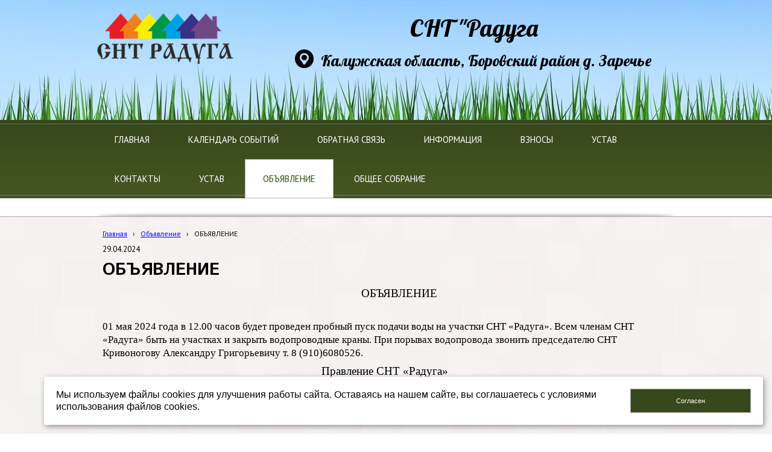

--- FILE ---
content_type: text/html; charset=utf-8
request_url: http://xn----8sbabmfzqzbh4ak7a.xn--p1ai/objavlenie/136/
body_size: 4863
content:


<!DOCTYPE html>

<html>
	<head>
<meta charset="utf-8" name="viewport" content="maximum-scale=1" />
<title>ОБЪЯВЛЕНИЕ -  Обнинск-радуга.ру</title>


<link href="/DesignBundles/Main.css?d=91a74ce2-d184-11e5-80d9-000d3a217e30&v=BV91FIjHnyN457y4VE5KQEtAG8VZ7l2v1wbShSXXzBQ%3d" rel="stylesheet"/>



<script src="https://yastatic.net/jquery/2.1.3/jquery.min.js"></script>
<script src="//code.jquery.com/jquery-migrate-1.2.1.min.js"></script>


	<link href="//fonts.googleapis.com/css?family=PT+Sans:400,700,400italic|Istok+Web:400,700,400italic|Lobster&subset=latin,cyrillic,cyrillic-ext" rel="stylesheet" type="text/css">

<link href="/Content/cookieuse.css" rel="stylesheet">

				
	
<link href="/filestore/design/custom.css" rel="stylesheet" />


	</head>

	<body class="adjust-content">
		<div class="background-0">
			<div class="background-1">
				<div class="background-2">
					<div class="header minusviewport">
						<div class="header-1">
							<div class="header-inner">




								<div class="header-text">
									

<div class="dt-widgets-container" style="height: 159px;">
		<div class="dt-widget" style="left: 329px; top: 62px; z-index: 100">
						<img src="//cdn.redham.ru//gallery/addressIcons/4/000000.png" style="width: 31px; height: 31px;" alt="" />
		</div>
		<div class="dt-widget" style="left: 0px; top: 2px; z-index: 101">
						<a href="/">
							<img src="/filestore/design/радуга 001.png" style="width: 250px; height: 105px;" alt="" />
						</a>
		</div>
		<div class="dt-widget" style="left: 372px; top: 64px; z-index: 102">
					<span 	style="font-family: &#39;Lobster&#39;, cursive; color: rgb(0, 0, 0); font-size: 26px; font-weight: normal; font-style: normal; "
>
						Калужская область, Боровский район д. Заречье
					</span>
		</div>
		<div class="dt-widget" style="left: 520px; top: 0px; z-index: 103">
					<span 	style="font-family: &#39;Lobster&#39;, cursive; color: rgb(0, 0, 0); font-size: 40px; font-weight: normal; font-style: normal; "
>
						СНТ &quot;Радуга
					</span>
		</div>
</div>
								</div>
							</div>
						</div>
					</div>
					<nav class="navigation minusviewport" data-navoptions='{ "options" : {"animation": { "height": "show" }, "speed": "fast" }, "submenuPosition" : "horizontal-center" }'>
						<div class="navigation-1">
							<div class="navigation-2">
	<ul class="sf-menu">
				<li class="level1 first">
			<em class="left"></em>
			<a href="/">
				<span>Главная</span>
			</a>
			<em class="right"></em>
		</li>
		<li class="level1">
			<em class="left"></em>
			<a href="/k/">
				<span>Календарь событий</span>
			</a>
			<em class="right"></em>
		</li>
		<li class="level1">
			<em class="left"></em>
			<a href="/obratitsja-k-predsedatelju/">
				<span>Обратная связь</span>
			</a>
			<em class="right"></em>
		</li>
		<li class="level1 haschildren">
			<em class="left"></em>
			<a href="/poleznaja-informacija/">
				<span>Информация</span>
			</a>
			<em class="right"></em>
				<ul>
							<li class="level2 first last">
			<em class="left"></em>
			<a href="/poleznaja-informacija/pravlenie/" target="_blank">
				<span>правление</span>
			</a>
			<em class="right"></em>
		</li>

				</ul>
		</li>
		<li class="level1">
			<em class="left"></em>
			<a href="/vznosy/">
				<span>Взносы</span>
			</a>
			<em class="right"></em>
		</li>
		<li class="level1">
			<em class="left"></em>
			<a href="/ustav/">
				<span>Устав</span>
			</a>
			<em class="right"></em>
		</li>
		<li class="level1">
			<em class="left"></em>
			<a href="/kontakty/">
				<span>Контакты</span>
			</a>
			<em class="right"></em>
		</li>
		<li class="level1">
			<em class="left"></em>
			<a href="/ustav-1/">
				<span>Устав</span>
			</a>
			<em class="right"></em>
		</li>
		<li class="level1 active">
			<em class="left"></em>
			<a href="/objavlenie/" class="activeLink">
				<span>Объявление</span>
			</a>
			<em class="right"></em>
		</li>
		<li class="level1 last">
			<em class="left"></em>
			<a href="/obschee-sobranie/">
				<span>Общее собрание</span>
			</a>
			<em class="right"></em>
		</li>

	</ul>


							</div>
						</div>
					</nav>
					<div class="slider-area noslider minusviewport">
					</div>
	
					<div class="content">
						<div class="content-1">
							<div class="content-2">
									<div class="breadcrumbs-outer">
		<div id="breadcrumbs" class="breadcrumbs">
			<ul>
					<li class="first">
							<a href="/" class="first" title="Главная">Главная</a>
													<span class="arrow">&rsaquo;</span>
					</li>
					<li>
							<a href="/objavlenie/" title="Объявление">Объявление</a>
													<span class="arrow">&rsaquo;</span>
					</li>
					<li class="last active">
							<span class="last active">ОБЪЯВЛЕНИЕ</span>
											</li>
			</ul>
		</div>
	</div>


								<div class="side-column expandable-nav">
									

									
								</div><div class="content-explicit">
									    
									    <div class="news-view grid-paddings">
	<div class="news-date">29.04.2024</div>
	<h1>ОБЪЯВЛЕНИЕ</h1>
	<div class="news-text">
		<p align="center" class="a1" style="text-align: center; line-height: 100%; text-indent: 35.4pt;"><span dir="LTR" style="font-family: Times New Roman; font-size: 14pt; font-weight: normal; text-decoration: none;">ОБЪЯВЛЕНИЕ</span><span>&nbsp;</span></p>

<p align="center" class="a1" style="text-align: center; line-height: 100%; text-indent: 35.4pt;"><span>&nbsp;</span></p>

<p class="a1" style="line-height: 150%;"><span dir="LTR" style="font-family: Times New Roman; font-size: 13pt; text-decoration: none;">01 мая</span><span dir="LTR" style="font-family: Times New Roman; font-size: 13pt; text-decoration: none;"> 20</span><span dir="LTR" style="font-family: Times New Roman; font-size: 13pt; text-decoration: none;">24</span><span dir="LTR" style="font-family: Times New Roman; font-size: 13pt; text-decoration: none;">&nbsp;года </span><span dir="LTR" style="font-family: Times New Roman; font-size: 13pt; text-decoration: none;">в 12.00 часов будет проведен пробный пуск</span><span dir="LTR" style="font-family: Times New Roman; font-size: 13pt; text-decoration: none;"> </span><span dir="LTR" style="font-family: Times New Roman; font-size: 13pt; text-decoration: none;">подачи воды на участки </span><span dir="LTR" style="font-family: Times New Roman; font-size: 13pt; text-decoration: none;">СНТ &laquo;Радуга&raquo;</span><span dir="LTR" style="font-family: Times New Roman; font-size: 13pt; text-decoration: none;">. Всем членам </span><span dir="LTR" style="font-family: Times New Roman; font-size: 13pt; text-decoration: none;">СНТ &laquo;Радуга&raquo;</span><span dir="LTR" style="font-family: Times New Roman; font-size: 13pt; text-decoration: none;"> быть на участках и закрыть водопроводные краны.</span><span dir="LTR" style="font-family: Times New Roman; font-size: 13pt; text-decoration: none;"> </span><span dir="LTR" style="font-family: Times New Roman; font-size: 13pt; text-decoration: none;">При порывах водопровода звонить председателю СНТ Кривоногову Александру Григорьевичу т. 8 (910)6080526. </span><span>&nbsp;</span></p>

<p align="center" class="a1" style="text-align: center; line-height: 100%; margin-top: 6pt;"><span dir="LTR" style="font-family: Times New Roman; font-size: 14pt; font-weight: normal; text-decoration: none;">Правление СНТ &laquo;Радуга&raquo;</span><span>&nbsp;</span></p>
	</div>
	




<h2 id="comments" class="comments-section-header">Комментарии </h2>



	<p style="text-align: center; font-style: italic;">Комментариев пока нет</p>


<div>
	<div id="commentsForm">
<h2>Оставить комментарий</h2>


<form action="/comments/postnonmember/136/" data-ajax="true" data-ajax-failure="replaceWithError(&#39;commentsForm&#39;, JavascriptLocalization.Errors.CommentSubmitting);" data-ajax-loading="#ajax-form-loading" data-ajax-method="POST" data-ajax-mode="replace" data-ajax-update="#commentsForm" id="form0" method="post"><input name="__RequestVerificationToken" type="hidden" value="Th9HQsYSfNtxdZXSJt8z8bzzy0m_MunRNnkVYUQabjhYI939rOq_vZ1ivQUbwZ1h7gvfP5wTj52eagSg7QDrhz392VU1" />	<div class="form">
		<div class="field">
			<div class="title">
				<label class="required" for="Name">Имя</label>
			</div>
			<div class="control">
				<input data-val="true" data-val-required="Введите ваше имя" id="Name" name="Name" size="40" tabindex="1" type="text" value="" />
				
				<br/><span class="field-validation-valid" data-valmsg-for="Name" data-valmsg-replace="true"></span>
			</div>
		</div>

		<div class="field">
			<div class="title">
				<label class="required" for="Email">Email</label>
			</div>
			<div class="control">
				<input data-val="true" data-val-regexwithoptions="Введен некорректный email" data-val-regexwithoptions-flags="i" data-val-regexwithoptions-pattern="^((([a-z]|\d|[!#\$%&amp;&#39;\*\+\-\/=\?\^_`{\|}~]|[\u00A0-\uD7FF\uF900-\uFDCF\uFDF0-\uFFEF])+(\.([a-z]|\d|[!#\$%&amp;&#39;\*\+\-\/=\?\^_`{\|}~]|[\u00A0-\uD7FF\uF900-\uFDCF\uFDF0-\uFFEF])+)*)|((\x22)((((\x20|\x09)*(\x0d\x0a))?(\x20|\x09)+)?(([\x01-\x08\x0b\x0c\x0e-\x1f\x7f]|\x21|[\x23-\x5b]|[\x5d-\x7e]|[\u00A0-\uD7FF\uF900-\uFDCF\uFDF0-\uFFEF])|(\\([\x01-\x09\x0b\x0c\x0d-\x7f]|[\u00A0-\uD7FF\uF900-\uFDCF\uFDF0-\uFFEF]))))*(((\x20|\x09)*(\x0d\x0a))?(\x20|\x09)+)?(\x22)))@((([a-z]|\d|[\u00A0-\uD7FF\uF900-\uFDCF\uFDF0-\uFFEF])|(([a-z]|\d|[\u00A0-\uD7FF\uF900-\uFDCF\uFDF0-\uFFEF])([a-z]|\d|-|\.|_|~|[\u00A0-\uD7FF\uF900-\uFDCF\uFDF0-\uFFEF])*([a-z]|\d|[\u00A0-\uD7FF\uF900-\uFDCF\uFDF0-\uFFEF])))\.)+(([a-z]|[\u00A0-\uD7FF\uF900-\uFDCF\uFDF0-\uFFEF])|(([a-z]|[\u00A0-\uD7FF\uF900-\uFDCF\uFDF0-\uFFEF])([a-z]|\d|-|\.|_|~|[\u00A0-\uD7FF\uF900-\uFDCF\uFDF0-\uFFEF])*([a-z]|[\u00A0-\uD7FF\uF900-\uFDCF\uFDF0-\uFFEF])))$" data-val-required="Введите ваш email" id="Email" name="Email" size="40" tabindex="2" type="text" value="" />
				<span class="field-validation-valid" data-valmsg-for="Email" data-valmsg-replace="true"></span>
			</div>
		</div>

		<div class="field">
			<div class="title">
				<label class="required" for="Text">Комментарий</label>				
			</div>
			<div class="control">
				<textarea cols="50" data-val="true" data-val-required="Введите текст комментария" id="Text" name="Text" rows="7" style="width: 100%;" tabindex="3">
</textarea>
				<br /><span class="field-validation-valid" data-valmsg-for="Text" data-valmsg-replace="true"></span>
			</div>
		</div>
		<div class="psam">
			
			<input id="sender_email" name="sender_email" type="text" value="" />
		</div>
		<div class="field">
			<div class="control">
				<input value="Отправить" type="submit" class="btn" />
			</div>
		</div>
	</div>
</form>
	</div>
</div></div>

									    <div class="clear"></div>
								    </div>
							</div>
						</div>
					</div>
					<div class="footer-outer minusviewport">
						<div class="footer">
							<div class="footer-1">
								<div class="footer-inner ">

									<div class="footer-inside">
										<p style="text-align: center;">Некоммерческое садовое товарищество &quot;РАДУГА&quot;. Все права защищены, 2016</p>

									</div>
								</div>
							</div>
						</div>
					</div>
				</div>
			</div>
		</div>    
<script src="https://yastatic.net/jquery-ui/1.10.4/jquery-ui.min.js"></script>

<script type="text/javascript" src="/js/globalize.min.js"></script>
<script type="text/javascript" src="https://cdnjs.cloudflare.com/ajax/libs/jquery-validate/1.13.1/jquery.validate.js"></script>
<script type="text/javascript" src="/js/jquery.validate.extensions.min.js"></script>
<script src="https://cdnjs.cloudflare.com/ajax/libs/knockout/3.4.0/knockout-min.js"></script>

<script type="text/javascript" src="/js/knockout-extensions.min.js"></script>
<script type="text/javascript" src="/js/main.min.js"></script>
		
<script type="text/javascript">
    (function() {
        var redham = window.redham;

        if (redham.money) {
            redham.money.parseCurrencies([{"code":"USD","symbol":"$","symbolPosition":"before","fullName":"USD ($)"},{"code":"RUR","symbol":"руб.","symbolPosition":"after","fullName":"RUR (руб.)"},{"code":"UAH","symbol":"грн.","symbolPosition":"after","fullName":"UAH (грн.)"},{"code":"EUR","symbol":"€","symbolPosition":"after","fullName":"EUR (€)"},{"code":"KZT","symbol":"тг.","symbolPosition":"after","fullName":"KZT (тг.)"},{"code":"TJS","symbol":"сомони","symbolPosition":"after","fullName":"TJS (сомони)"},{"code":"MDL","symbol":"L","symbolPosition":"after","fullName":"MDL (L)"}]);
        }
        if (redham.antiForgery) {
            redham.antiForgery.initialize({"fieldName":"__RequestVerificationToken","value":"XtF5gjFRum1Psd79AXWdGTe8JPaSF_8G84LrvQiOCtZZkFi5sYu8XA1Xjwo_WP2ieNlVqwNBZJ8nUxZH4n9xIcERtPI1"});
        }
        if (redham.forms) {
            redham.forms.initialize({"showTestPaymentWarning":false,"aFieldName":"sender_email","termsPageUrl":"/terms/"});
        }

        Globalize.culture('ru-RU');
        $.datepicker.setDefaults($.datepicker.regional['ru']);
        if (ko && ko.validation) {
            ko.validation.locale('ru-RU');
        }
    })();
</script>



<script>
	var ShoppingCartObject = {};
	var shoppingCartModel = new ShoppingCartModel();
	var commerceModel = new CommerceModel(shoppingCartModel);

	$(function() {
		var productLines = commerceModel.productLines();
		if (!productLines.length)
			return;
			        
		$('.ko-product').each(function() {
			var element = $(this);
			var id = element.data('id');

			var productLine = ko.utils.arrayFirst(productLines, function(item) {
				return item.productID == id;
			});

			if (productLine) {
				ko.applyBindings(productLine, element[0]);
			}
		});                
	});
</script>



<script>
    if (window.Redham == undefined)
        Redham = {};

    if (Redham.currency == undefined)
        Redham.currency = {};

    Redham.currency.symbol = 'руб.';
    Redham.currency.symbolPosition = 'after';
    Redham.currency.decimalSeparator = ',';

    Redham.contact = {
        authenticated: false
    };
</script>

    <script type="text/javascript">
        (function(d, w, c) {
            (w[c] = w[c] || []).push(function() {
                try {
                    w.yaCounter35474250 = new Ya.Metrika({
                        id: 35474250,
                        trackLinks: true,
                        accurateTrackBounce: true
                    });
                } catch (e) {
                }
            });

            var n = d.getElementsByTagName("script")[0],
                s = d.createElement("script"),
                f = function() { n.parentNode.insertBefore(s, n); };
            s.type = "text/javascript";
            s.async = true;
            s.src = (d.location.protocol == "https:" ? "https:" : "http:") + "//mc.yandex.ru/metrika/watch.js";

            if (w.opera == "[object Opera]") {
                d.addEventListener("DOMContentLoaded", f, false);
            } else {
                f();
            }
        })(document, window, "yandex_metrika_callbacks");
    </script>
    <noscript><div><img src="//mc.yandex.ru/watch/35474250" style="left: -9999px; position: absolute;" alt="" /></div></noscript>




 

<script src="/Scripts/cookieuse.js"></script>
	</body>
</html>

--- FILE ---
content_type: text/css; charset=utf-8
request_url: http://xn----8sbabmfzqzbh4ak7a.xn--p1ai/DesignBundles/Main.css?d=91a74ce2-d184-11e5-80d9-000d3a217e30&v=BV91FIjHnyN457y4VE5KQEtAG8VZ7l2v1wbShSXXzBQ%3d
body_size: 6391
content:
html,body,div,span,applet,object,iframe,h1,h2,h3,h4,h5,h6,p,blockquote,pre,a,abbr,acronym,address,big,cite,code,del,dfn,em,font,ins,kbd,q,s,samp,small,strike,strong,sub,sup,tt,var,dl,dt,dd,ol,ul,li,fieldset,form,label,legend,caption{border:0;font-family:inherit;font-size:100%;font-style:inherit;font-weight:inherit;margin:0;outline:0;padding:0;vertical-align:baseline}table,tbody,tfoot,thead,tr,th,td{font-family:inherit;font-size:100%;font-style:inherit;font-weight:inherit;margin:0;outline:0;padding:0;vertical-align:baseline}img{border:0;margin:0;padding:0}body{background:#fff;color:#000;line-height:1}ol,ul{list-style:none}table{border-collapse:collapse;border-spacing:0}caption,th,td{font-weight:normal;text-align:left}blockquote:before,blockquote:after,q:before,q:after{content:""}blockquote,q{quotes:"" ""}sup{font-size:smaller;line-height:normal;vertical-align:super}.clearfix:after{content:"";display:table;clear:both}blockquote{padding:0 50px}.content a{color:#00c;text-decoration:underline}.content a:hover{text-decoration:none}em.left,em.right{display:none}body,.background-0{background:#fff;color:#000;font-family:Arial,Verdana,sans-serif;font-size:12px;line-height:1.3;margin:0;padding:0}img{border:0}img.icon{height:16px;vertical-align:middle;width:16px}form{margin:0;padding:0}em{font-style:italic}strong{font-weight:bold}.background-0 h1{color:#000;font-size:160%;font-weight:bold;margin:0 0 10px 0;padding:0}.background-0 h2{color:#000;font-size:150%;font-weight:bold;margin:0 0 10px 0;padding:0}.background-0 h3{color:#000;font-size:130%;font-weight:bold;margin:0 0 10px 0;padding:0}.background-0 p{margin:0 0 10px 0;padding:0}.background-0 table{width:100%}.background-0 table td,.background-0 table th{vertical-align:top}.clear{clear:both}.content ul,.content ol{margin-bottom:15px;padding-left:20px}.content ol{list-style-position:inside;list-style-type:decimal}.content ul{list-style-position:inside;list-style-type:circle}.content table.noborders,.content table.noborders>tr>td,.content table.noborders>tbody>tr>td,.content table[border="0"],.content table[border="0"]>tr>td,.content table[border="0"]>tbody>tr>td{border:none!important}html,body{min-height:100%}.background-0,.background-1,.background-2{min-height:100%}body{background-color:#fff}.background-0{color:#000;font-family:'PT Sans',sans-serif;font-size:14px}.content a{color:blue}.content a:visited{color:#33f}.grid-paddings{padding:0 10px}.paginator{margin-top:20px}.paginator ul{display:inline-block;list-style:none!important;margin:0!important;padding:0!important}.paginator ul li{display:inline-block;margin:0 3px;padding:0;vertical-align:middle}.paginator ul a{color:#000!important;padding:0 5px;text-decoration:none!important}.paginator ul li.active span{-moz-border-radius:2px;background-color:#36481c;border-radius:2px;color:#fff;cursor:default;padding:5px 8px}.paginator-next,.paginator-prev{display:inline-block;vertical-align:middle}.paginator-next a,.paginator-prev a{-moz-border-radius:2px;background-color:#fff;background-image:url('//cdn.redham.ru/webicons/websiteicons/000.png');background-repeat:no-repeat;border:1px solid #cdcdcd;border-radius:2px;display:block;height:21px;text-indent:-10000px;width:21px}.paginator-prev a{background-position:8px 6px}.paginator-next a{background-position:-29px 6px}#search-results ul{list-style:none;margin:0;padding:0}#search-results ul li{font-weight:bold;padding-bottom:10px}#search-results ul li a{text-decoration:underline}.articles-categories{font-size:0}.articles-categories .articles-category{-moz-border-radius:2px;-moz-box-shadow:0 2px 4px 1px rgba(0,0,0,.2);-moz-box-sizing:border-box;-ms-border-radius:2px;-ms-box-shadow:0 2px 4px 1px rgba(0,0,0,.2);-webkit-box-shadow:0 2px 4px 1px rgba(0,0,0,.2);-webkit-box-sizing:border-box;background:#f6f1f1;border:1px solid #9f9f9f;border-radius:2px;box-shadow:0 2px 4px 1px rgba(0,0,0,.2);box-sizing:border-box;display:inline-block;font-size:14px;margin:0 10px 20px 10px;padding:3px;vertical-align:bottom;width:220px}.articles-categories .articles-category-image{background:#fff;border:1px solid #9f9f9f}.articles-categories .articles-category-image img{display:block;width:210px}.articles-categories .articles-category-title{text-align:center}.category-products-count{color:#4c4c4c;font-size:90%;padding-bottom:10px;text-align:center}.article-item{margin:0 0 20px 0}.article-preview{float:left}.calendar{margin-bottom:20px;width:180px}.calendar-header{font-weight:bold;padding-bottom:5px;text-align:center}.calendar .previous{float:left}.calendar .next{float:right}.calendar .calendar-body{border-collapse:collapse;font-size:12px;width:100%}.calendar .calendar-body td{vertical-align:middle!important}.calendar table.calendar-body td.day{border:1px solid #efefef;height:24px;margin:0;padding:0;text-align:center}.calendar table.calendar-body td.day-last{border-right:1px solid #efefef}.calendar table.calendar-body td.day a{display:block;font-weight:bold;padding:5px 0}.gallery-categories{font-size:0;margin-bottom:40px}.gallery-category{background:url('../images/gallery-category-bg.png') left top no-repeat;box-sizing:border-box;display:inline-block;font-size:14px;margin:0 10px 20px 10px;padding:4px 10px 10px 4px;text-align:center;vertical-align:top;width:220px}.gallery-category-inner{background-position:center center;background-repeat:no-repeat;height:206px;margin-bottom:20px;width:206px}.gallery-category-inner a{display:block;height:100%;width:100%}ul.gallery-thumbnails,ul.gallery-thumbnails-big{font-size:0;list-style:none;margin:0;padding:0}ul.gallery-thumbnails li,ul.gallery-thumbnails-big li{display:inline-block;margin-bottom:20px;padding:0 10px}ul.gallery-thumbnails a,ul.gallery-thumbnails-big a{-moz-border-radius:2px;background-color:#fff;border:1px solid #cdcdcd;border-radius:2px;display:block;padding:3px}ul.gallery-thumbnails img{display:block;width:92px}.gallery-thumbnails-big img{display:block;width:212px}.gallery-image-links{height:3em;line-height:20px}.gallery-image-prev{float:right}.gallery-image-next{float:right;padding-left:1em}.gallery-image img{max-width:100%}.faq-list .faq-answer{display:none}.faq-list .faq-question{margin-bottom:5px}.faq-list .faq-question strong{cursor:pointer;display:none}.hint{color:gray;font-size:85%;font-weight:normal}.validator,.field-validation-error{color:red}.validator-summary,.validation-summary-errors,.errors{background:#fffed6;border:1px solid #efac89;margin-bottom:10px;padding:2px 8px}.validator-summary ul,.errors ul,.validation-summary-errors ul{list-style:none!important;margin:0!important;padding:0!important}.validator-summary li,.errors li,.validation-summary-errors li{color:#c00;font-weight:bold;padding:3px 0!important}.input-name{width:400px}#subscribeForm-name,#subscribeForm-email{width:170px}.warningMessage{-moz-border-radius:4px;background:#fffcd8;border-radius:4px;margin-bottom:20px;overflow:hidden;position:relative}.warningMessage .warningMessage-icon{-moz-border-radius:0 4px 4px 0;background:#decd00 url(../images/messageWarning.png) center center no-repeat;border-radius:0 4px 4px 0;bottom:0;left:0;position:absolute;top:0;width:35px}.warningMessage-message{margin-left:40px;padding:10px 25px}.pages-map{font-size:110%;padding-left:10px}.pages-map.horizontal{margin:10px 0}.categories-map{font-size:110%;padding-left:10px}.categories-map.horizontal{margin:10px 0}.pages-map li.active>a,.categories-map li.active>a{text-decoration:none}.categories-map.horizontal li,.pages-map.horizontal li{display:inline-block;margin-right:10px}.content .categories-map ul,.content .pages-map ul{margin:0;padding:0}.content .categories-map ul ul,.content .pages-map ul ul,.categories-map ul ul,.pages-map ul ul{display:none;padding-left:15px}.content .pages-map.simple li.active>ul,.content .categories-map.simple li.active>ul{display:block}.content .categories-map li,.content .pages-map li{list-style:none;margin:0 0 3px 0;padding:0}.servicelinks{margin:0;padding:0;text-align:right}.servicelinks ul{list-style:none;margin:0;padding:0}.servicelinks li{display:inline;list-style:none;margin:0;padding:0 0 0 10px}.payment-method{margin-bottom:15px}.method-title{font-size:110%}.search-result-line{margin-bottom:8px;overflow:hidden}.search-result-line .search-image{float:left;margin-right:10px}.search-link{display:block;font-weight:bold}.search-description{margin:3px 0}.search-url{color:#999;display:block}.search-products-separator{background-color:#bbb;height:3px;margin:10px 0}.account-operations{margin-top:20px}.side-column-group{margin-bottom:20px}.block-title{margin-bottom:10px}.sc-textBlock,.sc-articles,.sc-newsletter-subscription,.sc-navigation,.sc-sign-in-block,.sc-events,.sc-blog,.sc-news,.sc-form{padding:0 10px}.sc-sign-in-block a{color:blue!important}.sc-sign-in-great{font-size:110%;font-weight:bold}.sc-events ul{list-style-position:outside;padding-left:20px}.sc-events li{padding-bottom:5px}.sc-event-date{color:#000;font-size:90%}.sc-blog ul{list-style-position:outside;padding-left:20px}.sc-blog li{padding-bottom:5px}.sc-news ul{padding-left:0}.sc-news li.news-item{border-bottom:1px dotted #cdcdcd;list-style-type:none;padding:10px 0}.sc-news.phototop li.news-item{padding:15px 0}.sc-news li.news-item:first-of-type{padding-top:0}.sc-news .news-photo{-moz-border-radius:2px;background-color:#fff;border:1px solid #cdcdcd;border-radius:2px;padding:3px}.sc-news.photoleft .news-photo{float:left}.sc-news.phototop .news-photo{margin-bottom:15px}.sc-news .news-photo a{display:block}.sc-news .news-photo img{display:block}.sc-news.photoleft .news-photo img{width:92px}.sc-news.photoleft .news-description{margin-left:120px}.news-description.nophoto{margin-left:0!important}.news-previewtext{display:inline-block;margin-top:5px;width:100%}.sc-news .date{color:#000;font-size:90%;margin-bottom:10px}.sc-gallery.threeinrow{padding:0 10px}.sc-gallery ul{font-size:0;padding:0}.sc-gallery.threeinrow li{display:inline-block;list-style-type:none;margin:0 5px 5px 0}.sc-gallery.threeinrow li:nth-child(3n){margin-right:0}.sc-gallery.threeinrow a{-moz-border-radius:2px;background-position:center center;background-repeat:no-repeat;background-size:cover;border:1px solid #cdcdcd;border-radius:2px;display:block;height:68px;width:68px}.sc-gallery.twoinrow h2{padding-left:10px;padding-right:10px}.sc-gallery.twoinrow li{display:inline-block;margin-bottom:20px;padding:0 10px}.sc-gallery.twoinrow img{display:block;width:92px}.sc-gallery.twoinrow a{-moz-border-radius:2px;border:1px solid #cdcdcd;border-radius:2px;display:block;padding:3px}.redham-slider img{display:block;margin:auto}.breadcrumbs{font-size:85%;margin-bottom:10px}.breadcrumbs ul{list-style:none;margin:0;padding:0}.breadcrumbs ul li{display:inline;margin:0;padding:0}.breadcrumbs ul li .arrow{padding-left:.5em;padding-right:.5em}.dt-widgets-container{position:relative}.dt-widget{position:absolute}.widget.text{line-height:1}.news-list-article{border-bottom:1px dashed #cdcdcd;clear:both;overflow:hidden;padding:10px 0}.news-list-article:first-of-type{padding-top:0}.news-list-image{-moz-border-radius:2px;background-color:#fff;border:1px solid #cdcdcd;border-radius:2px;float:left;padding:3px}.news-list-image img{display:block;width:92px}.news-list-desc{margin-left:120px}.no-photo .news-list-desc{margin-left:0}.news-list-desc h2{margin:10px 0;padding-top:0}.news-list-desc h2 a{color:#000!important}.news-date{color:#000;font-size:95%}.news-view .news-date{margin-bottom:10px}.news-list-comments{margin-top:10px}.blogpost{border-bottom:1px solid #b2b2b2;padding:15px 0}.blogpost:first-of-type{padding-top:0}.blog-postheader{color:#4c4c4c;margin-bottom:10px}.blog-postedOn{display:inline-block;margin-right:20px;vertical-align:baseline}.blog-postedBy{display:inline-block;vertical-align:baseline}.blog-postheader .redham-icon{vertical-align:baseline}.sc-blog-categories{padding:0 10px}.sc-blog-categories ul{list-style:none;padding:0!important}.sc-blog-categories ul li{padding:4px 0}.sc-blog-categories ul a{display:inline-block;vertical-align:middle}.blog-comments-line{overflow:hidden}a.blog-list-readmore{-moz-border-radius:3px;background-color:#fff;border:1px solid #b2b2b2;border-radius:3px;color:#000!important;display:inline-block;padding:8px;text-decoration:none!important;text-transform:uppercase;vertical-align:middle}a.blog-list-readmore:hover{text-decoration:underline!important}.blog-tags,.blog-categories{color:#4c4c4c;margin-bottom:10px}.article-list-comments ul,.news-list-comments ul,.blog-list-comments ul{list-style:none;margin:0;padding:0}.blog-list-comments ul{float:right}.article-list-comments li,.news-list-comments li,.blog-list-comments li{display:inline-block;list-style:none;margin:0 20px 0 0;vertical-align:middle}h2.comments-section-header{-moz-border-radius:2px;background-color:#fff;border:1px solid #b2b2b2;border-radius:2px;font-size:100%!important;font-weight:normal!important;margin-top:20px!important;padding:8px 0;text-align:center;text-transform:uppercase}h2.comments-section-header:hover{border-color:#000;cursor:pointer}.comments-list{margin-bottom:15px}.comment{background:url('/images/comments-avatar.png') no-repeat left 15px;border-bottom:1px solid #b2b2b2;min-height:40px;padding:15px 0 10px 60px}.comment-postedBy{font-weight:bold}.comment-text{margin:10px 0}.comment-date{color:#4c4c4c;float:right}.comment-date-inner{display:inline-block;vertical-align:middle}.news-list-comments a,.blog-list-comments a,.article-list-comments a{color:#4c4c4c!important}.redham-icon{background-image:url('//cdn.redham.ru/webicons/lightenwebsiteicons/727272.png');background-repeat:no-repeat;display:inline-block;margin-right:8px;vertical-align:middle}.redham-icon-addcomment{background-position:-129px -5px;height:9px;width:9px}.redham-icon-viewcomments{background-position:-155px -3px;height:12px;width:16px}.redham-icon-time{background-position:0 -38px;height:12px;width:12px}.redham-icon-date{background-position:0 0;height:16px;width:17px}.redham-icon-user{background-position:-38px -2px;height:14px;width:13px}.redham-icon-bullet{background-position:-40px -39px;height:11px;width:11px}.login-control-register,.login-control-signin,.login-control-signout,.login-control-account-link{display:inline-block}.login-control-register,.login-control-account-link{margin-right:10px}.side-slider{background:#fff;border:1px solid #cdcdcd;box-shadow:0 0 2px 0 rgba(0,0,0,.2);margin:0 auto;padding:2px;position:relative;width:216px}.side-slider-inner{border:1px solid #cdcdcd}.side-slider ul{margin:0;padding:0;width:100%}.side-slider li{display:none;margin:0;padding:0}.side-slider li.active{display:block}.side-slider li img{display:block;margin:0 auto;max-width:100%}.side-slider-button-left,.side-slider-button-right{background:#fff url('../images/side-column-slider-arrows.png') no-repeat 13px 10px;border:1px solid #cdcdcd;cursor:pointer;font-size:0;height:36px;margin-top:-19px;position:absolute;top:50%;width:37px}.side-slider-button-left{border-left:none;border-radius:0 2px 2px 0;left:2px}.side-slider-button-right{background-position:-24px 10px;border-radius:2px 0 0 2px;border-right:none;right:2px}.side-slider-button-left:hover,.side-slider-button-right:hover{background-color:#eee}.grid-paddings .products-teaser,.grid-paddings .categories-teaser{margin:0 -10px}.docs-list{width:100%}.docs-list tr td{padding:7px 3px}.docs-list-article{margin-bottom:10px}.docs-list-article .docs-list-image a,.docs-list-article .docs-list-image img{display:inline-block;width:32px;height:32px}.docs-list-article.docs-icon-center td{vertical-align:middle;width:100%}.docs-list-article .docs-list-image{display:inline-block;height:32px;width:32px}.docs-list-article h3{font-weight:normal!important;padding-top:0;margin:0}.docs-list-article h3{color:#000!important;margin:0!important}.docs-list-desc p:last-of-type{margin-bottom:0}.docs-category{margin-top:20px}.docs-category:first-of-type{margin-top:0}ul.sf-menu,ul.sf-menu *{list-style:none;margin:0;padding:0}.sf-menu li{position:relative}.sf-menu ul{display:none;left:0;position:absolute;top:100%;z-index:99999}.sf-menu>li{float:left}.sf-menu li:hover>ul,.sf-menu li.sfHover>ul{display:block}.sf-menu a{display:block;position:relative}.sf-menu ul ul{left:100%;top:0}.level1 ul{border:solid 1px #666}.form .field{margin-bottom:10px}.form .field .title{font-weight:bold;margin-bottom:2px;padding-left:2px}.form .field .control .sub-title{font-weight:bold;margin-top:10px;padding-bottom:3px}.form .field .control>div{margin-bottom:12px}.form .field .description{color:gray;font-size:90%}.form .field .fixedDescription{color:#444;font-size:90%}.form .field .control input[type="text"],.form .field .control input[type="email"],.form .field .control input[type="password"],.form .field .control input[type="tel"],.form .field .control input[type="url"],.form .field .control input[type="number"],.form .field .control textarea,.form .field .control select{-moz-border-radius:3px;-moz-box-sizing:border-box;border:1px solid #999;border-radius:3px;box-sizing:border-box;outline:none;padding:5px 3px}.form .field .control select{padding:4px 3px}.form .field .control input[type="text"]:focus,.form .field .control input[type="email"]:focus,.form .field .control input[type="password"]:focus,.form .field .control input[type="tel"]:focus,.form .field .control input[type="url"]:focus,.form .field .control input[type="number"]:focus,.form .field .control textarea:focus,.form .field .control select:focus{border-color:#ffa500}.form .personName .firstName,.form .personName .middleName{float:left;padding-right:10px}.form .personNameRussian .firstName,.form .personNameRussian .lastName{float:left;padding-right:10px}.form .date .month,.form .date .day,.form .phone .area,.form .phone .digit0,.form .city,.form .state{float:left;padding-right:10px}.form .street1,.form .street2{margin-bottom:5px}.form .address .street1{clear:both}.form .separator{padding:10px 3px}.form .separator .title label{font-size:130%}.form .separator .description{font-size:100%}.form .req{color:red}.form .sub-title{margin-bottom:0!important}.form .quantity input{width:4em}.form .dropDownList-money .control .quantity{margin-left:3px}.form .dropDownList-money.hidePrice .control .price,.form .radioButtonList-money.hidePrice .control label .price,.form .checkBoxList-money.hidePrice .control label .price{display:none}.form .control label .title{font-weight:normal}.personName .control,.date .control,.address .control{zoom:1}.side-column-group .form input[type=text],.side-column-group .form input[type=phone],.side-column-group .form input[type=number],.side-column-group .form input[type=email],.side-column-group .form textarea,.side-column-group .form select{-moz-box-sizing:border-box;box-sizing:border-box;width:100%}.form label.required:after{color:red;content:'*';margin-left:2px}.btn{cursor:pointer;font-size:110%;padding:5px 15px}td .form textarea{width:100%}.psam{display:none;visibility:hidden}.validationMessage{color:red;font-size:110%;margin:10px 0}.fixedWidth{width:960px;margin:auto}.header{background:#fff;background:-moz-linear-gradient(top,#fff 0%,#fff 100%);background:-o-linear-gradient(top,#fff 0%,#fff 100%);background:-ms-linear-gradient(top,#fff 0%,#fff 100%);background:linear-gradient(to bottom,#fff 0%,#fff 100%);filter:progid:DXImageTransform.Microsoft.gradient(startColorstr='white',endColorstr='white',GradientType=0)}.header-1{background:url('/filestore/design/1111.jpg') repeat center top}.header-inner{width:960px;margin:auto;overflow:hidden;padding:20px 0;position:relative}.header-logo{display:inline-block;margin-right:20px;vertical-align:middle}.navigation{background:#36481c;background:linear-gradient(#36481c,#455722);clear:both;font-family:'PT Sans',sans-serif;font-size:15px;position:relative}.navigation-1{background:url('//cdn.redham.ru/clothing/line-top.png') repeat-x left 5px,url('//cdn.redham.ru/clothing/line-bottom.png') repeat-x left bottom}.navigation-2{width:960px;margin:auto}.sf-menu>li{display:inline-block;float:none}.sf-menu li a{color:#fff!important;text-decoration:none!important}.sf-menu ul a{color:#2b2b2b!important}.sf-menu>li>a{border:1px solid transparent;padding:22px 29px;text-transform:uppercase}.sf-menu>li.active>a,.sf-menu>li:hover>a{background:#fff;border:1px solid #000;border:1px solid rgba(0,0,0,.3);color:#314d00!important}.sf-menu>li:hover>em.right{display:block;position:absolute;left:0;right:0;bottom:-20px;height:20px}.sf-menu ul{background:#fff;border:1px solid #a5a5a5;border-radius:3px;margin:10px 0 0 0;left:0;right:0;width:195px}.sf-menu ul ul{margin-left:10px;margin-top:-1px}.sf-menu ul ul::before{content:'';display:block;position:absolute;right:100%;bottom:0;top:0;width:10px}.sf-menu>li>ul:after,.sf-menu>li>ul::before{border-bottom:8px solid #fff;border-left:8px solid transparent;border-right:8px solid transparent;content:'';left:50%;margin-left:-8px;position:absolute;top:-8px}.sf-menu>li>ul:before{border-bottom:9px solid;border-bottom-color:inherit;border-left:9px solid transparent;border-right:9px solid transparent;margin-left:-9px;top:-9px}.sf-menu>li>ul>li.first{border-top:1px solid #9f9f9f;margin-top:10px}.sf-menu>li>ul>li.last em.right{display:block;height:10px;background-color:#ddd}.sf-menu ul li a{border-bottom:1px solid #9f9f9f;padding:10px;text-align:center}.sf-menu ul li.active>a,.sf-menu ul li:hover>a{background-color:#000}.slider-area{background:#a1a1a1 url('//cdn.redham.ru/gallery/patterns/cottage1.png') repeat left top;border-bottom:1px solid #a9a9a9}.slider-area.noslider{background:url('//cdn.redham.ru/clothing/slider-bottom-shadow.png') no-repeat center bottom,url('//cdn.redham.ru/gallery/patterns/cottage1.png') repeat left top;height:30px}.slider-area-inner{width:960px;margin:auto;background:url('//cdn.redham.ru/clothing/slider-top-shadow.png') no-repeat center top,url('//cdn.redham.ru/clothing/slider-bottom-shadow.png') no-repeat center bottom;padding:19px 0}.slider-area-inner-1{background:#3d6229;border-radius:4px;box-shadow:0 0 2px 0 rgba(0,0,0,.4);padding:8px;position:relative}.slider-area-inner-2{border-radius:4px}.breadcrumbs{margin-left:10px}.content{background:#f6f1f1 url('//cdn.redham.ru/gallery/patterns/cottage1.png') repeat}.content-2{width:960px;margin:auto;padding:20px 0 25px 0}.content h1,.content h2,.content h3,.content h5,.content h5,.content h6{font-family:'Istok Web',sans-serif;margin:0 0 10px 0}.content h1{color:#000;font-size:200%;font-style:normal;font-weight:bold;line-height:1.2;margin-bottom:15px;padding:0;text-transform:uppercase}.content h2,.content h3,.content h4,.content h5,.content h6{color:#000}.block-title,.content h2{font-size:140%;font-weight:bold;line-height:1.2;font-style:normal}.content h3,.content h4,.content h5,.content h6{font-size:100%;font-weight:bold;line-height:1.2;font-style:normal;padding:0}.content p{margin:0 0 .8em 0}.content-explicit ul{list-style-type:circle;line-height:1.4}.content-explicit li{padding:0 0 5px 0}.side-column{display:none}.hassidecolumn .side-column{display:inline-block;vertical-align:top;width:240px}.navigation-widget-title{background:linear-gradient(#36481c,#455722);border-left:1px solid #9f9f9f;border-right:1px solid #9f9f9f;border-top:1px solid #9f9f9f;color:#fff;padding:14px 0;text-align:center}.sc-navigation{position:relative}.sc-navigation::after{background:url('//cdn.redham.ru/clothing/sidenavigation-shadow.png') no-repeat center top;content:'';height:8px;position:absolute;top:100%;width:100%}.sc-navigation-inner>ul{border-bottom:1px solid #9f9f9f}.sc-navigation ul{list-style:none;margin:0;padding:0}.sc-navigation li>a .expand{display:inline-block;height:18px;margin-right:10px;vertical-align:middle;width:18px}.sc-navigation li.haschildren>a .expand{-moz-border-radius:9px;background:#dfdfdf url('//cdn.redham.ru/clothing/sidenavigation-arrows.png') no-repeat 6px -28px;border-radius:9px;border:1px solid #565656}.sc-navigation li.haschildren>a .expand:hover{background-color:#fff}.sc-navigation li.haschildren.expanded>a .expand{background-position:6px 6px}.sc-navigation li li.haschildren>a .expand{background-color:transparent;border:none}.sc-navigation li li.haschildren>a .expand:hover{background-color:transparent}.sc-navigation li li.haschildren.expanded>a .expand{background-position:6px 6px}.sc-navigation li a{border-top:1px solid #9f9f9f;border-left:1px solid #9f9f9f;border-right:1px solid #9f9f9f;padding:11px 10px;display:block;color:#000!important;text-decoration:none!important;background-color:#fff}.sc-navigation li li a{background-color:#eaeaea;padding-left:32px}.sc-navigation li li ul{border-top:1px solid #9f9f9f}.sc-navigation li li li a{padding-left:60px;border-bottom:none;border-top:none;background-color:#d5d5d5}.sc-navigation li li li .expand{display:none}.sc-navigation li a:hover,.sc-navigation li.active>a{color:#314d00!important;background-color:#fff!important}.sc-navigation li li li.active a{color:#000!important;text-decoration:underline!important;background-color:#d5d5d5!important}.sc-navigation li li li a:hover{color:#000!important;background-color:#d5d5d5!important;text-decoration:underline!important}.content-explicit{box-sizing:border-box;display:block;vertical-align:top}.hassidecolumn .content-explicit{display:inline-block;width:720px}.footer-outer{background:#3d6229;border-top:1px solid #9f9f9f;clear:both;padding-top:6px}.footer{background:#36481c;background:linear-gradient(#36481c,#455722);border-bottom:1px solid #9f9f9f;border-top:1px solid #9f9f9f;color:#fff}.footer-1{background:url('//cdn.redham.ru/clothing/line-top.png') repeat-x left 5px,url('//cdn.redham.ru/clothing/line-bottom.png') repeat-x left bottom;overflow:hidden;padding:30px 0}.footer-inner{width:960px;margin:auto}.rslider-bullets-outer{position:absolute;left:50%;z-index:10;bottom:-1px}.redham-slider img{-moz-border-radius:2px;border-radius:2px}.rslider-bullets{-moz-border-radius:3px 3px 0 0;background:#3d6229;border-radius:2px 2px 0 0;position:relative;left:-50%;padding:12px 14px 8px 14px}.rslider-bullets li{display:inline-block;margin:0 4px}.rslider-bullets li a.rslider-bullet{cursor:pointer;color:transparent;background:#ddd;display:block;width:14px;height:14px;border-radius:50%;border:1px solid #5f5f5f;text-decoration:none;-webkit-user-select:none;-moz-user-select:none;user-select:none}.rslider-bullets li a.rslider-bullet:hover,.rslider-bullets li a.rslider-bullet:focus,.rslider-bullets li a.rslider-bullet.rslider-active-bullet{background:#000}.rslider-caption{-webkit-transform:translateY(-50%);-moz-transform:translateY(-50%);-ms-transform:translateY(-50%);-o-transform:translateY(-50%);position:absolute;left:20px;top:50%;transform:translateY(-50%);background-color:#000;background-color:rgba(0,0,0,.7);padding:30px;font-size:170%;max-width:50%}.rslider-title,.rslider-description{color:#fff}#my-account{float:right;position:relative;z-index:450}.login-control-register,.login-control-signin,.login-control-signout,.login-control-account-link{display:block;margin-bottom:5px;margin-right:0;text-align:right}.login-control-account-link a{background:url('//cdn.redham.ru/clothing/account-icon.png') no-repeat left center;min-height:14px;padding-left:22px}#my-account a{color:#000;text-decoration:underline}#my-account a:hover{text-decoration:none}#shopping-cart{-moz-border-radius:4px;-moz-transform:translateY(-50%);-ms-transform:translateY(-50%);-o-transform:translateY(-50%);-webkit-transform:translateY(-50%);background:#fcfcfc;background:linear-gradient(#fff,#e5e5e5);border:1px solid #9f9f9f;border-radius:4px;color:#000;float:right;margin-left:20px;padding:10px 20px;position:absolute;right:0;transform:translateY(-50%);top:50%;z-index:400}#shopping-cart .cart-total a,#shopping-cart .products-count a{color:#000!important;text-decoration:underline}#shopping-cart .cart-total a:hover,#shopping-cart .products-count a:hover{text-decoration:none}#shopping-cart .cart-total,#shopping-cart .products-count{font-size:120%;font-weight:bold}#shopping-cart-summary::before{background:url('//cdn.redham.ru/clothing/shoppingcart.png') no-repeat center center;content:'';display:inline-block;height:35px;margin-right:10px;width:45px;vertical-align:middle}.cart-is-empty,.cart-content{display:inline-block;vertical-align:middle}.hassearch .footer-inside{margin-right:240px}.searchform{float:right;padding:0 10px;width:220px}.search-input-outer{border-bottom:1px solid rgba(255,255,255,.3);border-right:1px solid rgba(255,255,255,.3)}.search-input-outer-1{border:1px solid #3f3f3f}.search-input-outer .search-button{background:#444f1f url('//cdn.redham.ru/clothing/search-icon.png') no-repeat center center;height:38px;width:38px;border:none;float:left;outline:none;cursor:pointer}.search-input-outer .search-button:hover{background-color:#63742d}.search-input-outer .search-input{border:none;border-left:1px solid #3f3f3f;box-sizing:border-box;display:block;height:38px;padding-left:10px;margin-right:40px;width:179px}.btn{background:#36481c;border:1px solid #9f9f9f;color:#fff;font-size:90%;padding:10px 20px}.btn:hover{background:#455722}.form .field .control input[type="text"],.form .field .control input[type="email"],.form .field .control input[type="password"],.form .field .control input[type="tel"],.form .field .control input[type="url"],.form .field .control input[type="number"],.form .field .control textarea,.form .field .control select{-moz-border-radius:0;border:1px solid #9f9f9f;border-radius:0;outline:none}.form .field .title{color:#4c4c4c;font-size:90%;font-weight:normal}.form .field .fixedDescription{color:#4c4c4c;font-size:80%}